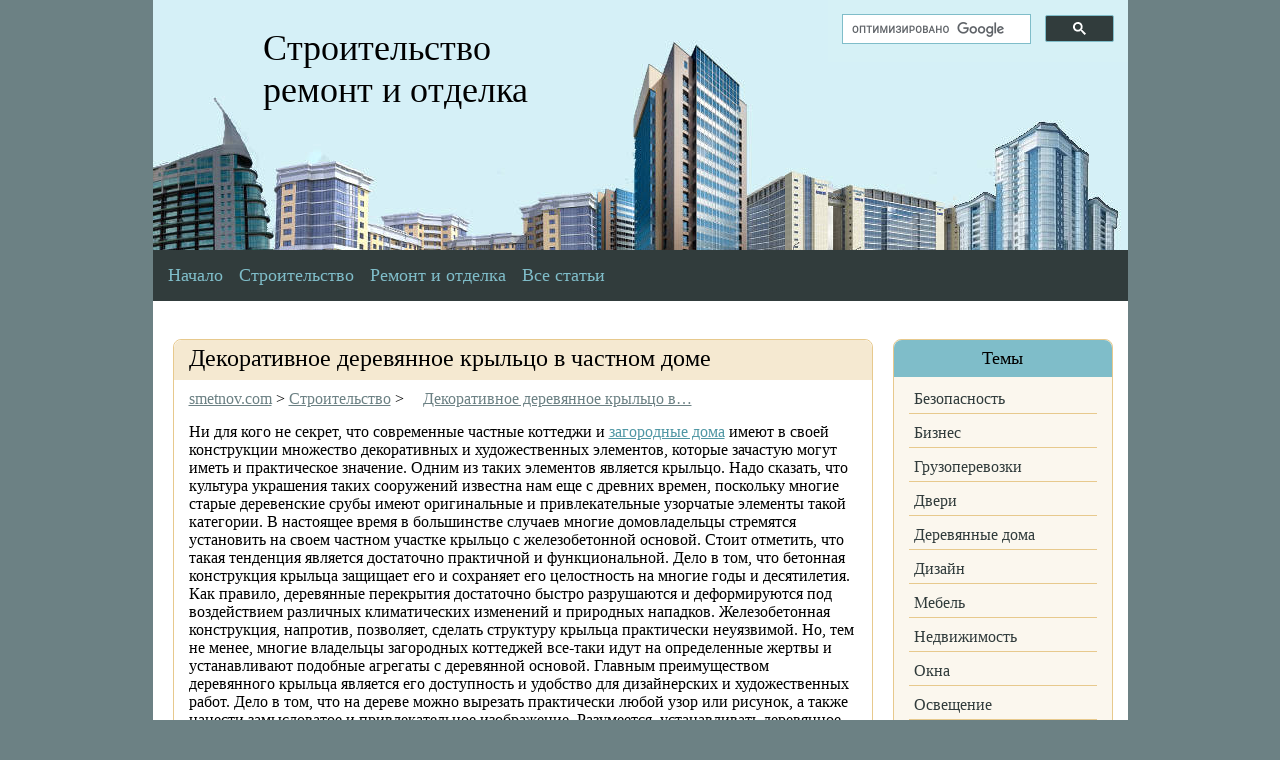

--- FILE ---
content_type: text/html; charset=utf-8
request_url: https://smetnov.com/dekorativnoe-derevyannoe-kryiltso-v-cha/
body_size: 5097
content:
<!DOCTYPE html>
<html lang="ru">
<head>
<meta charset="utf-8">
<title>Декоративное деревянное крыльцо в частном доме</title>
<link rel='stylesheet' href='/wp-content/themes/smetnov-new/style.css'>
<meta name="description" content="Декоративное деревянное крыльцо в частном доме">
<meta name="keywords" content="деревянное крыльцо в частном доме, строительный портал">
<style type="text/css">
#related_posts_thumbnails li{
border-right: 1px solid #e7c98d;
background-color: #FFFFFF }
#related_posts_thumbnails li:hover{
background-color: #c0e2e8;
}
.relpost_content{
font-size: 16px;
color: #000000;
}
.relpost-block-single{
background-color: #FFFFFF;
border-right: 1px solid #e7c98d;
border-left: 1px solid #e7c98d;
margin-right: -1px;
}
.relpost-block-single:hover{
background-color: #c0e2e8;
}
</style>
<link rel="shortcut icon" href="/favicon.ico">
<script>window._dlf=new function(c){let s=document,r=window,m=atob("eWFDb24=")+atob("dGV4dENi"),nrtb_=atob("eWFu")+atob("ZGV4X3J0Yl8="),p=atob("QWR2TWFu")+atob("YWdl")+atob("cg=="),g=atob("WQ==")+atob("YQ==");r[m]=r[m]||[];(function(){let l=s.createElement("script");l.async=true;l.src=atob("aHR0cHM6Ly95YW5kZXg=")+atob("LnI=")+atob("dS9hZHMvc3lzdGVtL2NvbnRleHQuanM=");s.head.appendChild(l);})();let k=function(f){return atob("Ui0=")+atob("QS0=")+c+"-"+f;};this.d={v:atob("Ymxv")+atob("Y2tJZA=="),q:atob("cmVu")+atob("ZGVyVG8="),t:atob("dHk=")+atob("cGU="),e:atob("cGxhdGZv")+atob("cm0="),};this.o=function(h){h[this.d.v]=k(h[this.d.v]);r[m].push(()=>{r[g].Context[p].render(h)});};this.z=function(h){let b=Object.keys(h.s).map(function(i){ return Number.parseInt(i);});b.sort(function(a,b){return b-a;});let a=s.getElementById(h.w||h.i),y=s.getElementById(h.i);for(let i=0;i<b.length;i++){if(s.documentElement.clientWidth>=b[i]){let f=h.s[b[i]];if(f===0){a.remove();return;}let x=k(f), w=nrtb_+x,l=s.createElement("div");l.id=w;y.appendChild(l);this.o({[this.d.q]:w,[this.d.v]:x});return;}}a.remove();};}(12497826);</script>
<style>.ab{max-height:290px}#a-s{max-height:600px}</style>
</head>
<body>
<div class="main">
<div class="head">
<div class="headz">
<a href="/">Строительство<br>
ремонт и отделка</a>
</div>
<form class="search-main" action="" method="">
<script>
(function() {
var cx='014430271322903954207:hdnikak1uiw';
var gcse=document.createElement('script');
gcse.type='text/javascript';
gcse.async=true;
gcse.src=(document.location.protocol=='https:'?'https:':'http:')+'//cse.google.com/cse.js?cx='+cx;
var s=document.getElementsByTagName('script')[0];
s.parentNode.insertBefore(gcse,s);
})();
</script>
<gcse:search></gcse:search></form>
</div>
<div class="content-main">
<div><ul class="menu"><li><a href="/">Начало</a></li>
<li class="menu-item menu-item-type-taxonomy menu-item-object-category current-post-ancestor current-menu-parent current-post-parent"><a href="/rubrika/stroitelstvo/">Строительство</a></li>
<li><a href="/rubrika/remont-i-otdelka/">Ремонт и отделка</a></li>
<li><a href="/vse-stati/">Все статьи</a></li>
</ul></div>
</br>
<div id="a-t" class="ab" style="margin:0 20px 20px"></div>
<script>(function(){_dlf.z({i:"a-t",s:{0:1}});})();</script>
<div class="content" itemscope itemtype="http://schema.org/Article">
<div class="post-main">
<h1 itemprop="name">Декоративное деревянное крыльцо в частном доме</h1>
<div class="post">
<div class="breadcrumb">
<span property="itemListElement" typeof="ListItem"><a property="item" href="/" class="home"> <span property="name">smetnov.com</span></a><meta property="position" content="1"> </span> &gt; <span property="itemListElement" typeof="ListItem"><a property="item" typeof="WebPage" href="/rubrika/stroitelstvo/" class="taxonomy category"> <span property="name">Строительство</span></a><meta property="position" content="2"></span> &gt; <span property="itemListElement" typeof="ListItem"><a property="item" typeof="WebPage" href="/dekorativnoe-derevyannoe-kryiltso-v-cha/" class="post post-post current-item"> <span property="name">Декоративное деревянное крыльцо в&hellip;</span></a><meta property="position" content="3"></span></div>
<span itemprop="articleBody">
<p>Ни для кого не секрет, что современные частные коттеджи и <a href="/pokupka-zagorodnogo-doma-v-harkovsk/" title="Покупка загородного дома в Харьковской области: риски и преимущества" >загородные дома</a> имеют в своей конструкции множество декоративных и художественных элементов, которые зачастую могут иметь и практическое значение. Одним из таких элементов является крыльцо. Надо сказать, что культура украшения таких сооружений известна нам еще с древних времен, поскольку многие старые деревенские срубы имеют оригинальные и привлекательные узорчатые элементы такой категории. В настоящее время в большинстве случаев многие домовладельцы стремятся установить на своем частном участке крыльцо с железобетонной основой. Стоит отметить, что такая тенденция является достаточно практичной и функциональной. Дело в том, что бетонная конструкция крыльца защищает его и сохраняет его целостность на многие годы и десятилетия. Как правило, деревянные перекрытия достаточно быстро разрушаются и деформируются под воздействием различных климатических изменений и природных нападков. Железобетонная конструкция, напротив, позволяет, сделать структуру крыльца практически неуязвимой. Но, тем не менее, многие владельцы загородных коттеджей все-таки идут на определенные жертвы и устанавливают подобные агрегаты с деревянной основой. Главным преимуществом деревянного крыльца является его доступность и удобство для дизайнерских и художественных работ. Дело в том, что на дереве можно вырезать практически любой узор или рисунок, а также нанести замысловатое и привлекательное изображение. Разумеется, устанавливать деревянное крыльцо в частном доме необходимо только при поддержке опытных и профессиональных дизайнерских и строительных организаций, в противном случае потребитель может просто напросто испортить целостность своей конструкции.</p>
<p>Получить информацию о таких дизайнерских агентствах домовладельцу сможет помочь любой строительный портал. На подобных интернет площадках как правило пользователь сможет найти также достаточно много интересного веб контента, который расскажет о том, как проводятся подобные процедуры и из чего состоит сама конструкция деревенского крыльца. Интересно заметить, что зачастую при разработке современных загородных домов и частных коттеджей многие строительные организации используют и современные пластиковые материалы, которые также увеличивают прочность и целостность всей структуры здания и ее отдельных элементов.</p>

<div id="a-b" class="ab" style="margin:20px 0"></div>
<script>(function(){_dlf.z({i:"a-b",s:{0:2}});})();</script>
<div class="relpost-thumb-wrapper relpost-align-left"><b>Интересные статьи о строительстве:</b><div style="clear: both"></div><div class="relpost-block-container"><a class="relpost-block-single" href="/markizyi-nadezhnaya-zashhita-ot-solntsa/"><div style="width: 150px; height: 240px;"><div class="relpost-block-single-image" alt="навесы" style=" background: transparent url(/wp-content/uploads/2010/10/1062-1-small-150x150.jpg) no-repeat scroll 0% 0%; width: 150px; height: 150px; "></div><div class="relpost-block-single-text" style="font-family: ; font-size: 16px; color: #000000;">Маркизы&nbsp;— надежная защита от солнца</div></div></a><a class="relpost-block-single" href="/otdelka-kvartir-i-remont-nachinaetsya-s/"><div style="width: 150px; height: 240px;"><div class="relpost-block-single-image" alt="Отделка квартир и ремонт начинается с дизайн-проекта" style=" background: transparent url(/wp-content/uploads/2011/10/1793989-1305802912-1-644x461-150x150.jpg) no-repeat scroll 0% 0%; width: 150px; height: 150px; "></div><div class="relpost-block-single-text" style="font-family: ; font-size: 16px; color: #000000;">Отделка квартир и ремонт начинается с дизайн-проекта</div></div></a><a class="relpost-block-single" href="/prodazha-burovogo-oborudovaniya/"><div style="width: 150px; height: 240px;"><div class="relpost-block-single-image" alt="Продажа бурового оборудования" style=" background: transparent url(/wp-content/uploads/2012/12/i4-150x150.jpg) no-repeat scroll 0% 0%; width: 150px; height: 150px; "></div><div class="relpost-block-single-text" style="font-family: ; font-size: 16px; color: #000000;">Продажа бурового оборудования</div></div></a><a class="relpost-block-single" href="/upravlenie-teplyim-polom/"><div style="width: 150px; height: 240px;"><div class="relpost-block-single-image" alt="Управление теплым полом" style=" background: transparent url(/wp-content/uploads/2012/12/i4-150x150.jpg) no-repeat scroll 0% 0%; width: 150px; height: 150px; "></div><div class="relpost-block-single-text" style="font-family: ; font-size: 16px; color: #000000;">Управление теплым полом</div></div></a></div><div style="clear: both"></div></div>
</span>
</div>
</div>
</div>
<div class="sidebar">
<div id="linkcat-1419" class="vidget"><div class="vidgettitle">Темы</div>
<ul class="xoxo blogroll">
<li><a href="/rubrika/bezopasnost/">Безопасность</a></li>
<li><a href="/rubrika/biznes/">Бизнес</a></li>
<li><a href="/rubrika/gruzoperevozki/">Грузоперевозки</a></li>
<li><a href="/rubrika/dveri/">Двери</a></li>
<li><a href="/rubrika/derevyannyie-doma/">Деревянные дома</a></li>
<li><a href="/rubrika/dizajn/">Дизайн</a></li>
<li><a href="/rubrika/mebel/">Мебель</a></li>
<li><a href="/rubrika/nedvizhimost/">Недвижимость</a></li>
<li><a href="/rubrika/okna/">Окна</a></li>
<li><a href="/rubrika/osveshhenie/">Освещение</a></li>
<li><a href="/rubrika/proizvodstvo-i-oborudovanie/">Производство и оборудование</a></li>
<li><a href="/rubrika/santekhnika/">Сантехника</a></li>
<li><a href="/rubrika/stroymaterialyi-i-instrumentyi/">Стройматериалы и инструменты</a></li>
<li><a href="/rubrika/uslugi/">Услуги</a></li>
</ul>
</div>

<div id="linkcat-1756" class="vidget"><div class="vidgettitle">Гранд Смета</div>
<ul class="xoxo blogroll">
<li><a href="/about/">Вопросы и ответы по работе с Гранд-Сметой</a></li>
<li><a href="/rubrika/grand-smeta/">Гранд Смета (Статьи)</a></li>
<li><a href="/kupit/">Купить Гранд-Смету</a></li>
<li><a href="/o-kompanii/">О компании</a></li>
<li><a href="/grand-smeta/">Обслуживание</a></li>
<li><a href="/opisanie-grand-smetyi/">Описание гранд-сметы</a></li>
</ul>
</div>
<div class="vidget"><div class="vidgettitle">Реклама</div><div id="a-s" style="margin:20px 9px"></div></div>
<script>(function(){_dlf.z({i:"a-s",s:{0:3}});})();</script>
</div>
</div>
<div class="footer">
<div class="cpy">
<p style="text-align: center;">На сайте smetnov.com вы можете найти полезные материалы о Гранд-Смете, о строительстве, недвижимости и ремонте</p>
<p style="text-align: center;">Copyright © 2016–2026. Все права защищены.</p>
</div>
</div>
</div>
<script>(function(){let d=document;d.addEventListener("copy",function(){let s=window.getSelection(),c=d.createElement("div");c.style.position="absolute";c.style.left="-99999px";c.innerHTML=s.toString()+"<br><br>Источник: <"+"a href='"+d.location.href+"'>"+d.location.href+"<"+"/a>";d.body.appendChild(c);s.selectAllChildren(c);window.setTimeout(function(){d.body.removeChild(c)},0)});})();</script>
<script>(function(n){let q=window,d=document,j=atob("eW0="),c=atob("aHR0cHM6Ly9tYy55YW5k")+atob("ZXgucnUvbWV0")+atob("cmlrYS8=")+atob("dGFnLmpz");if(!(j in q)){q[j]=function(){if(!("a" in q[j])){q[j].a=[];}q[j].a.push(arguments);};}q[j].l=Date.now();for(let i=0;i<d.scripts.length;i++){if(d.scripts[i].src===c){return;}}let e=d.createElement("script");e.async=true;e.src=c;d.head.appendChild(e);let p=atob("Yw==")+atob("bGlja21hcA=="),m=atob("dHJhYw==")+atob("a0xpbmtz"),w=atob("YWNjdXJh")+atob("dGVUcmFja0JvdW5jZQ==");q[j](n,"init",{[p]:true,[m]:true,[w]:true,});})(49860007);</script>
</body>
</html>

--- FILE ---
content_type: text/css
request_url: https://smetnov.com/wp-content/themes/smetnov-new/style.css
body_size: 3353
content:
@charset "utf-8";

* {
	padding:0; margin:0;
    word-wrap: break-word;
    }
body
	{background:#6c8184 url(/wp-content/themes/smetnov-new/images/bg-body.jpg) center top no-repeat;
	}
.main{
	width:	975px; margin:0 auto;
	}
	.head{
		height:250px;
		}
	.headz{
		font: 36px Constantia; color:#000000; float:left; margin:27px 110px;
			}
	.headz a{
			font: 36px Constantia; color:#000000; text-decoration:none; float:left;
		}
.content-main{
	background:#ffffff; border:1px; solid #fff; overflow:hidden;

    }
.menu{
		list-style:none; background:#313c3c; overflow:hidden;

	    }
		.menu li{
			float:left; padding: 15px 1px 15px 15px;
			}
		.menu li a{
				font: 18px Constantia; color:#7fbdc9; text-decoration:none; /*background:#7fbdc9;*/ /*padding: 8px 8px 10px;*/
				}
		.menu li a:hover{
			text-decoration: underline;
		}
		.menu li ul {
  		display: none;
  		/*padding-left: -10px;*/

  		/*найти решение по выравниванию и высоте подменю*/
				}
		.menu li:hover ul {
  		display: block;
  		position: absolute;
				}
		.menu li:hover ul li {
  		float: none; background:#313c3c; padding: 7px 15px 5px 20px;
				}
		.menu li:hover ul li a {
  		padding: 1px 0 8px;
		}
		.menu li:first-child{
			float:left; /*padding: 15px 15px;*/ background:none;
		}
.content{
	width:700px; float:left; margin:0 0 0 20px;
	}
	.post-main{
		background:#ffffff; border:1px solid #e7c98d; margin:0 0 20px 0;
		border-radius:8px 8px 0 0;
		-moz-border-radius:8px 8px 0 0;
		-webkit-border-radius:8px 8px 0 0;
		overflow: hidden;
		}
		.post-main h1{
			font:normal 24px Constantia; color:#000; background:#f5e9d1;
			border-radius:8px 8px 0 0;
		    -moz-border-radius:8px 8px 0 0;
		    -webkit-border-radius:8px 8px 0 0;
			padding:5px 20px 8px 15px; margin:0 0 10px 0;
			}
			.post-main h1 a{
			font:normal 24px Constantia; color:#6c8184; text-decoration:none;
			}
			.post-main h1 a:hover{
			font:normal 24px Constantia; color:#6c8184; text-decoration:underline;
			}
			.post-main h1 span{
			font:normal 14px Constantia; color:#666;
			}
			.imgstyle{
				float:left; margin:0 15px 15px 0;
			    }
		.post-main h2{
			font:normal 24px Constantia; color:#000; background:#f5e9d1;
			border-radius:8px 8px 0 0;
		    -moz-border-radius:8px 8px 0 0;
		    -webkit-border-radius:8px 8px 0 0;
			padding:5px 20px 8px 15px; margin:0 0 10px 0;
			}
			.post-main h2 a{
			font:normal 24px Constantia; color:#000; text-decoration:none;
			}
			.post-main h2 a:hover{
			font:normal 24px Constantia; color:#000; text-decoration:underline;
			}
			.post-main h2 span{
			font:normal 14px Constantia; color:#666;
			}
			.imgstyle{
				float:left; margin:0 15px 15px 0;
			    }
		.post{
			margin:0 15px 15px 15px;
		    }
			.post p{
				font:16px Constantia; color:#000; margin:0 0 15px 0;
			}
			.post p a{
				color:#5097a4; text-decoration:underline;
			}
			.post p a:hover{
				color:#5097a4; text-decoration:none;
			}
			.alignleft {float:left; margin-right:10px;}
			.alignright {float:right; margin-left:10px;}
			.aligncenter {margin-left:auto; margin-right:auto; display:block}
			.sidebar{
			width:235px; float:right; margin:0 0 0 20px;
    		}
.post ul li{margin: 10px 10px 0px 30px;
list-style-type: square;
padding:0px 0px 8px 0px;
background:#ffffff;
font:16px Constantia; color:#000;
                         }
.post ul a:link{color:#6c8184; text-decoration:underline;
			}
.post ul a:visited{color:#6c8184; text-decoration:underline;
			}
.post ul a:hover{color:#6c8184; text-decoration:none;
			}
.post h3{
			font:normal 19px Constantia; color:#000; background:#f5e9d1;
			border-radius:8px 8px 0px 0px;
		    -moz-border-radius:8px 8px 0px 0px;
		    -webkit-border-radius:8px 8px 0px 0px;
			padding:5px 20px 8px 15px; margin:0 0 10px 0;
			}

	.vidget{
		background:#fbf7ee; border:1px solid #e7c98d; margin: 0 15px 0 0; margin-bottom:15px;
		border-radius:8px ;
		-moz-border-radius:8px ;
		-webkit-border-radius:8px ;
		}
		.vidgettitle{
			font:18px constantia; background:#7fbdc9; color:#000000; text-align:center; padding:8px 0;
			border-radius:8px 8px 0 0 ;
		    -moz-border-radius:8px 8px 0 0 ;
		    -webkit-border-radius:8px 8px 0 0 ;
			}
		.vidget ul{
			list-style:none; padding:3px 15px;
			}
			.vidget ul li{
				border-bottom: 1px solid #e7c98d; color:#313c3c; font-family: Constantia; padding:10px 0 5px 5px;
				}
			.vidget ul li a{
				font:16px Constantia; color:#313c3c; text-decoration:none;
				}
			.vidget ul li a:hover{
				font:16px Constantia; color:#313c3c; text-decoration:underline;
				}
			.vidget ul li:last-child{
				border-bottom:none
				}
	.textwidget {
		font:16px Constantia; color:#313c3c; padding:10px 15px 5px 15px;
	}
		.textwidget a{
			font:16px Constantia; color:#313c3c; text-decoration:underline; padding:10px 0 5px 15px;
			}
		.textwidget a:hover{
			font:16px Constantia; color:#313c3c; text-decoration:none; padding:10px 0 5px 15px;
		}
.footer{
	overflow:hidden; padding:15px 15px;
	}
	.logo{
		float:left;
		}
	.menu-foot{
		font:14px Constantia; color:#fbf7ee; text-decoration:none; padding:30px 0 0 300px;
		}
	.menu-foot a{
		font:14px Constantia; color:#fbf7ee; text-decoration:none;
		}
	.menu-foot a:hover{
		font:14px Constantia; color:#fbf7ee; text-decoration:underline;
		}
	.cpy{
		font:14px Constantia; color:#fbf7ee; text-decoration:none; padding:20px 0 0 20px;
		}
/*pagination*/
.pagination{
	margin: 20px;
}
.pagination span,
.pagination a{
	background: #7fbdc9;
	color: #fff;
    padding: 6px 12px;
    text-decoration: none;
    margin: o;
    border-radius: 5px;
}
.pagination span.current{
	background: #6c8184;
	color: #fff;
	border-radius: 5px;
}
.pagination a:hover{
	background: #9cd6e0;
}
.pagination span.dots{
	border: none;
}
/**
*комментарии
**/
 .obs {
 font-family: Constantia, Tahoma, Helvetica, Sans-Serif;
 color:#555;
 padding: 0px 0px 25px 0px;
 margin-left:0px;
 border:0px solid #333;
 font-weight: 100;
 font-size:28px;

 }
 /**
 *участвовать в обсуждении
 **/
 .obs a.addComment {
 border:none;
 color:#fff;
 padding: 10px 15px 14px 15px;
 font-size:18px;
 background: #6c8184;
 margin-top:-10px;
 margin-right:0px;
 display:block;
 float:left;
 text-decoration: none;
 -moz-transition: all 0.2s 0.01s ease-in;
 -o-transition: all 0.2s 0.01s ease-in;
 -webkit-transition: all 0.2s 0.01s ease-in;
 border-radius:4px;
 -moz-border-radius:4px;
 -webkit-border-radius:4px;
 }
.h3comments a.addComment:hover {
 background: #e87ebf;
 color:#fff;
 text-decoration: none;
 }
h3#commentsForm {
 margin:0;
 padding-top:0;
}
#content #colLeft ul.commentlist {
 width:100%;
 list-style:none;
 list-style-position:outside;
 display:block;
 margin:20px 0;
 border-top:0px dotted #7a9e0e;
 border-bottom:0px dotted #7a9e0e;
 padding:0;
}
#content #colLeft ul.commentlist ul {
 list-style-type:none;
 list-style-position:outside;
 margin:0;
}
li {
 	list-style-type: none;
 }
#content #colLeft ul.commentlist li {
 padding:0 0 20px 40px;
 position:relative;
 border-bottom:1px solid #e7c98d;
 margin-top:25px;
 background:none;
 list-style-type: none;
}
#content #colLeft ul.commentlist li p{
 font-size:13px;
 margin:10px 0;
 margin-left:10px;
 list-style-type: none;
}
#content #colLeft ul.commentlist li .comment-meta, #content #colLeft ul.commentlist li .text {
 margin-left:20px;
}
#content #colLeft ul.commentlist li .comment-meta span {
 font-size:11px;
 color:#999;
}
#content #colLeft ul.commentlist li .comment-meta {
 font-size:18px;
 margin-left:30px;
}
#content #colLeft ul.commentlist li .avatar {
 background:#fff;
 border:1px solid #eee;
 position:absolute;
 left:0;
 top:5px;
}
#content #colLeft ul.commentlist .reply {
 position:absolute;
 right:10px;
 top:10px;
 text-align:center;
 font-size:21px;
}
#content #colLeft ul.commentlist .reply a {
 border-bottom:none;
 display:block;
 color:#6c8184;
 -moz-transition: all 0.2s 0.01s ease-in;
 -o-transition: all 0.2s 0.01s ease-in;
 -webkit-transition: all 0.2s 0.01s ease-in;
}
#content #colLeft ul.commentlist .reply a:hover {
 color:#0dbfe5;
 list-style-type: none;
}
#content #colLeft ul.commentlist li .children li {
 margin-top:20px;
 padding-top:20px;
 border-top:1px solid #e7c98d;
 border-bottom:none;
 overflow:hidden;
 padding-bottom:0;
}
#content #colLeft ul.commentlist li .children li .avatar {
 top:25px;
}
#content #colLeft ul.commentlist li .children li .reply {
 top:15px;
}
/* Формы комментариев */
.commenth {
 font-family: Constantia, Tahoma, Helvetica, Sans-Serif;
 color:#000000;
 padding: 20px 20px 25px 20px;
 margin-left:35px;
 border:0px solid #333;
 font-weight: 100;
 font-size:22px;
 }
#commentform p {
 margin:0;
}
#commentform label {
 color:#777;
 display:block;
 padding:5px 0;
}
#commentform input, #commentform textarea {
 border:1px solid #e7c98d;
 padding:8px;
 width:50%;
 margin-bottom:10px;
 border-radius:4px;
 -moz-border-radius:4px;
 -webkit-border-radius:4px;
}
#commentform input:focus, #commentform textarea:focus {
 border:1px solid #e7c98d;
}
#commentform textarea {
 width:96%;
 font-family: Constantia, Arial, Helvetica, sans-serif;
 font-size:13px;
}
#commentform input#submit{
 font-family: Constantia, Tahoma, Helvetica, Sans-Serif;
 border:none;
 border-radius:0px;
 color:#fff;
 padding: 10px 15px 14px 15px;
 font-size:18px;
 background: #6c8184;
 width:150px;
 margin-right:0px;
 display:block;
 cursor:pointer;
 -moz-transition: all 0.2s 0.01s ease-in;
 -o-transition: all 0.2s 0.01s ease-in;
 -webkit-transition: all 0.2s 0.01s ease-in;
 border-radius:4px;
 -moz-border-radius:4px;
 -webkit-border-radius:4px;
}

#commentform input#submit:hover {
 color:#fff;
 background: #7fbdc9;
 border-radius:4px;
 -moz-border-radius:4px;
 -webkit-border-radius:4px;
 }
blockquote {
 width:90%;
 border-left:5px solid #ccc;
 padding-left:20px;
 margin:15px 0 15px 25px;
 font-size:14px;
 color:#777; text-decoration: underline;
}
blockquote:hover {
 border-left:5px solid #e7c98d;
 color:#444;
}
.text {
	margin: 15px 0 0 100px;
}
.reply {
	margin: 20px 0 29px 20px;
}
.reply a{
	margin: 20px 0 29px 20px;
	color: #6c8184;
	text-decoration: none;
}
.reply a:hover{
	margin: 20px 0 29px 20px;
	color: #6c8184;
	text-decoration: underline;
}
.avatar {
 	float: left;
 	margin: 0 10px 10px 20px;
 }
 .comment-meta commentme tadata clearfix{
 	color: #6c8184;
 }
.comment-avtor{
	color: #6c8184;
}
.comment-avtor a{
	color: #6c8184;
	text-decoration: none;
}
.comment-avtor a:hover{
	color: #6c8184;
	text-decoration: underline;
}
.commenth{
	color: #6c8184;
}
.commenth a{
	color: #6c8184;
	text-decoration: underline;
	;
}
.commenth a:hover{
	color: #6c8184;
	text-decoration: none;
}
.cancel-comment-reply{
	color: #6c8184;
}
.cancel-comment-reply a{
	color: #6c8184;
	text-decoration: underline;
}
.cancel-comment-reply a:hover{
	color: #f5e9d1;
	text-decoration: none;
}
/**
*стиль для поиска
**/
.screen-reader-text{
	color: #f5e9d1;
	text-decoration: underline;
	padding:10px 0 5px 15px;
}
.searchform{
	padding:10px 0 5px 15px;
}
.carta {
	   font:16px Constantia; color:#000; margin:0 0 15px 0;
		}
.carta a{
		color:#6c8184; text-decoration:underline;
		}
.carta a:hover{
		color:#6c8184; text-decoration:none;
		}
.kroshki a{
		color:#f5e9d1; text-decoration:underline;
		}
.kroshki a:hover{
		color:#f5e9d1; text-decoration:none;
		}
.footer-block {
    float: left;
    padding: 10px  1px 15px 10px;
    width: 15%;
    font-size: 18px;
    color:#6c6257;
    text-decoration:underline;
}
.footer-block p {
    float: left;
    font-size: 14px;
    line-height: 20%;
    margin: 5px 0 15px;
    color:#6c6257;
}
.footer-block span {
    color: #fff;
}
.footer-block ul {
    float: left;
    font-size: 14px;
    margin-left: 0px;
    padding: 10px  1px;

}
.footer-block li {
    padding-bottom: 0px;
    padding: 2px;
}
.footer-block li a {

    color: #6c6257;
    font-family: Constantia;
    font-size: 14px;
    text-decoration: none;
}
.footer-block li a:hover {

    color: #6c6257;
    text-decoration:underline;
}
.search-main{
		 float:right; padding: 0px 100px -20px 0px;
width:300px;
	        }

.rubrika{
			margin:0 15px 15px 15px;
		    }
			.rubrika p{
				font:16px Constantia; color:#000; margin:0 0 15px 0;
			}
			.rubrika p a{
				color:#6c8184; text-decoration:underline;
			}
			.rubrika p a:hover{
				color:#6c8184; text-decoration:none;
			}
.rubrika ul li{margin: 10px 10px 0px 30px;
list-style-type: square;
padding:0px 0px 8px 0px;
background:#ffffff;
font:16px Constantia; color:#000;
                         }
.rubrika ul a:link{color:#6c8184; text-decoration:underline;
			}
.rubrika ul a:visited{color:#6c8184; text-decoration:underline;
			}
.rubrika ul a:hover{color:#6c8184; text-decoration:none;
			}
.breadcrumb {
				font:16px Constantia; color:#000; margin:0 0 15px 0;
			}
			.breadcrumb a{
				color:#6c8184; text-decoration:underline;
			}
			.breadcrumb a:hover{
				color:#6c8184; text-decoration:none;
			}


.related-posts-nav {
  border: 0pt none;
  margin: 0pt;
  padding: 0pt;
}
.related-posts-nav:after {
  content: '';
  display: block;
  clear: both;
}
.related-posts-nav>li {
  list-style: none;
  padding: 0;
  margin: 0;
  float: left;
}
.related-posts-nav>li:after {
  content: '';
  display: block;
  clear: both;
}
.related-posts-nav>li:before {
  display: none;
}
.related-posts-nav>li>a {
  border-bottom: medium none;
  margin: 0pt;
  padding: 6px;
  display: block;
  float: left;
  text-decoration: none;
  text-align: center;
  cursor: pointer;
  border-right: #ddd;
  background-color: #fff;
}
.related-posts-nav>li>a:hover {
  background-color: #eeeeef;
}
.related-posts-nav>li>a>.related-post-list-item-inner-container {
  border: 0pt none;
  margin: 0pt;
  padding: 0pt;
  width: 150px;
  height: 225px;
}
.related-posts-nav>li>a>.related-post-list-item-inner-container>.related-post-list-item-img-container {
  border: 0pt none;
  margin: 0pt;
  padding: 0pt;
  width: 150px;
  height: 150px;
  background-size: cover;
  background-repeat: no-repeat;
  background-attachment: scroll;
  background-position: 0 0;
}
.related-posts-nav>li>a>.related-post-list-item-inner-container>.related-post-list-item-text-container {
  border: 0pt none;
  margin: 3px 0pt 0pt;
  padding: 0pt;
  font-style: normal;
  font-variant: normal;
  font-weight: normal;
  font-size: 12px;
  line-height: normal;
  font-stretch: normal;
  color: #333333;
}
.related-post-list-item-link {
  box-shadow: none !important;
}
/* Burhan */
#related_posts_thumbnails {
  list-style-type: none;
  list-style-position: inside;
  padding: 0;
  margin: 0
}
#related_posts_thumbnails li {
  float: left;
  padding: 0;
  margin: 0;
  padding: 5px;
  display: block;
  max-width: 100%;
}
.relpost_content {
  display: block;
  overflow: hidden;
  font-style: normal;
  font-variant: normal;
  font-weight: normal;
  line-height: normal;
  font-stretch: normal;
  -x-system-font: none;
  text-decoration: none;
  max-width: 100%;
}
.relpost-post-image {
  padding: 0;
  margin: 0;
  border: 0 none;
  max-width: 100%;
}
.relpost-block-container{
  border: 0 none ;
  margin: 0;
  padding: 0;
}
.relpost-block-single{
  border-bottom: medium none;
  margin: 0;
  padding: 6px;
  display: block;
  float: left;
  text-decoration: none;
  text-align: center;
  cursor: pointer;
  margin-right: -1px;
  margin-bottom: 5px;
  overflow: hidden;
  border: 0 !important;
}
.relpost-block-single-image{
  border: 0 none ;
  margin: 0;
  padding: 0;
  -moz-background-clip: border;
  -moz-background-origin: padding;
  -moz-background-inline-policy: continuous;
  background-size: cover !important;
  max-width: 100%;
}
.relpost-block-single-text{
  border: 0 none;
  margin: 3px 0 0;
  padding: 0;
  font-style: normal;
  font-variant: normal;
  font-weight: normal;
  line-height: normal;
  font-stretch: normal;
  -x-system-font: none;
}
html[dir="rtl"] .relpost-block-single{
  float: right;
}
html[dir="rtl"] #related_posts_thumbnails li{
  float: right;
}

.relpost-align-left {
float: left;
}

.relpost-align-right{
float: right;
}

.relpost-align-center {
float: none;
text-align: center;

}
.relpost-align-center .relpost-block-single{
  display: inline-block;
  float: none;
}
